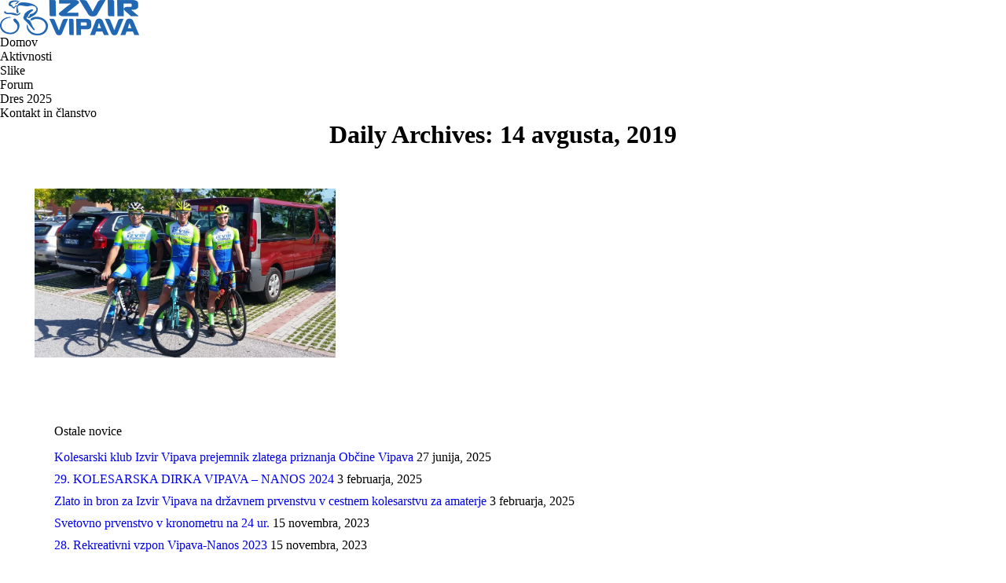

--- FILE ---
content_type: text/html; charset=UTF-8
request_url: https://izvir-klub.si/2019/08/14/
body_size: 48533
content:
<!DOCTYPE html> <!--[if !(IE 6) | !(IE 7) | !(IE 8)  ]><!--><html lang="sl-SI" class="no-js"> <!--<![endif]--><head><meta charset="UTF-8" /><meta name="viewport" content="width=device-width, initial-scale=1, maximum-scale=1, user-scalable=0"><meta name="theme-color" content="#0066bf"/><link rel="profile" href="http://gmpg.org/xfn/11" /> <script defer src="[data-uri]"></script> <title>14 avgusta, 2019 &#8211; Izvir Vipava</title><meta name='robots' content='max-image-preview:large' /><style>img:is([sizes="auto" i], [sizes^="auto," i]) { contain-intrinsic-size: 3000px 1500px }</style><link rel='dns-prefetch' href='//maps.googleapis.com' /><link rel='dns-prefetch' href='//fonts.googleapis.com' /><link rel="alternate" type="application/rss+xml" title="Izvir Vipava &raquo; Vir" href="https://izvir-klub.si/feed/" /><link rel="alternate" type="application/rss+xml" title="Izvir Vipava &raquo; Vir komentarjev" href="https://izvir-klub.si/comments/feed/" /> <script defer src="[data-uri]"></script> <style id='wp-emoji-styles-inline-css' type='text/css'>img.wp-smiley, img.emoji {
		display: inline !important;
		border: none !important;
		box-shadow: none !important;
		height: 1em !important;
		width: 1em !important;
		margin: 0 0.07em !important;
		vertical-align: -0.1em !important;
		background: none !important;
		padding: 0 !important;
	}</style><style id='classic-theme-styles-inline-css' type='text/css'>/*! This file is auto-generated */
.wp-block-button__link{color:#fff;background-color:#32373c;border-radius:9999px;box-shadow:none;text-decoration:none;padding:calc(.667em + 2px) calc(1.333em + 2px);font-size:1.125em}.wp-block-file__button{background:#32373c;color:#fff;text-decoration:none}</style><style id='global-styles-inline-css' type='text/css'>:root{--wp--preset--aspect-ratio--square: 1;--wp--preset--aspect-ratio--4-3: 4/3;--wp--preset--aspect-ratio--3-4: 3/4;--wp--preset--aspect-ratio--3-2: 3/2;--wp--preset--aspect-ratio--2-3: 2/3;--wp--preset--aspect-ratio--16-9: 16/9;--wp--preset--aspect-ratio--9-16: 9/16;--wp--preset--color--black: #000000;--wp--preset--color--cyan-bluish-gray: #abb8c3;--wp--preset--color--white: #FFF;--wp--preset--color--pale-pink: #f78da7;--wp--preset--color--vivid-red: #cf2e2e;--wp--preset--color--luminous-vivid-orange: #ff6900;--wp--preset--color--luminous-vivid-amber: #fcb900;--wp--preset--color--light-green-cyan: #7bdcb5;--wp--preset--color--vivid-green-cyan: #00d084;--wp--preset--color--pale-cyan-blue: #8ed1fc;--wp--preset--color--vivid-cyan-blue: #0693e3;--wp--preset--color--vivid-purple: #9b51e0;--wp--preset--color--accent: #0066bf;--wp--preset--color--dark-gray: #111;--wp--preset--color--light-gray: #767676;--wp--preset--gradient--vivid-cyan-blue-to-vivid-purple: linear-gradient(135deg,rgba(6,147,227,1) 0%,rgb(155,81,224) 100%);--wp--preset--gradient--light-green-cyan-to-vivid-green-cyan: linear-gradient(135deg,rgb(122,220,180) 0%,rgb(0,208,130) 100%);--wp--preset--gradient--luminous-vivid-amber-to-luminous-vivid-orange: linear-gradient(135deg,rgba(252,185,0,1) 0%,rgba(255,105,0,1) 100%);--wp--preset--gradient--luminous-vivid-orange-to-vivid-red: linear-gradient(135deg,rgba(255,105,0,1) 0%,rgb(207,46,46) 100%);--wp--preset--gradient--very-light-gray-to-cyan-bluish-gray: linear-gradient(135deg,rgb(238,238,238) 0%,rgb(169,184,195) 100%);--wp--preset--gradient--cool-to-warm-spectrum: linear-gradient(135deg,rgb(74,234,220) 0%,rgb(151,120,209) 20%,rgb(207,42,186) 40%,rgb(238,44,130) 60%,rgb(251,105,98) 80%,rgb(254,248,76) 100%);--wp--preset--gradient--blush-light-purple: linear-gradient(135deg,rgb(255,206,236) 0%,rgb(152,150,240) 100%);--wp--preset--gradient--blush-bordeaux: linear-gradient(135deg,rgb(254,205,165) 0%,rgb(254,45,45) 50%,rgb(107,0,62) 100%);--wp--preset--gradient--luminous-dusk: linear-gradient(135deg,rgb(255,203,112) 0%,rgb(199,81,192) 50%,rgb(65,88,208) 100%);--wp--preset--gradient--pale-ocean: linear-gradient(135deg,rgb(255,245,203) 0%,rgb(182,227,212) 50%,rgb(51,167,181) 100%);--wp--preset--gradient--electric-grass: linear-gradient(135deg,rgb(202,248,128) 0%,rgb(113,206,126) 100%);--wp--preset--gradient--midnight: linear-gradient(135deg,rgb(2,3,129) 0%,rgb(40,116,252) 100%);--wp--preset--font-size--small: 13px;--wp--preset--font-size--medium: 20px;--wp--preset--font-size--large: 36px;--wp--preset--font-size--x-large: 42px;--wp--preset--spacing--20: 0.44rem;--wp--preset--spacing--30: 0.67rem;--wp--preset--spacing--40: 1rem;--wp--preset--spacing--50: 1.5rem;--wp--preset--spacing--60: 2.25rem;--wp--preset--spacing--70: 3.38rem;--wp--preset--spacing--80: 5.06rem;--wp--preset--shadow--natural: 6px 6px 9px rgba(0, 0, 0, 0.2);--wp--preset--shadow--deep: 12px 12px 50px rgba(0, 0, 0, 0.4);--wp--preset--shadow--sharp: 6px 6px 0px rgba(0, 0, 0, 0.2);--wp--preset--shadow--outlined: 6px 6px 0px -3px rgba(255, 255, 255, 1), 6px 6px rgba(0, 0, 0, 1);--wp--preset--shadow--crisp: 6px 6px 0px rgba(0, 0, 0, 1);}:where(.is-layout-flex){gap: 0.5em;}:where(.is-layout-grid){gap: 0.5em;}body .is-layout-flex{display: flex;}.is-layout-flex{flex-wrap: wrap;align-items: center;}.is-layout-flex > :is(*, div){margin: 0;}body .is-layout-grid{display: grid;}.is-layout-grid > :is(*, div){margin: 0;}:where(.wp-block-columns.is-layout-flex){gap: 2em;}:where(.wp-block-columns.is-layout-grid){gap: 2em;}:where(.wp-block-post-template.is-layout-flex){gap: 1.25em;}:where(.wp-block-post-template.is-layout-grid){gap: 1.25em;}.has-black-color{color: var(--wp--preset--color--black) !important;}.has-cyan-bluish-gray-color{color: var(--wp--preset--color--cyan-bluish-gray) !important;}.has-white-color{color: var(--wp--preset--color--white) !important;}.has-pale-pink-color{color: var(--wp--preset--color--pale-pink) !important;}.has-vivid-red-color{color: var(--wp--preset--color--vivid-red) !important;}.has-luminous-vivid-orange-color{color: var(--wp--preset--color--luminous-vivid-orange) !important;}.has-luminous-vivid-amber-color{color: var(--wp--preset--color--luminous-vivid-amber) !important;}.has-light-green-cyan-color{color: var(--wp--preset--color--light-green-cyan) !important;}.has-vivid-green-cyan-color{color: var(--wp--preset--color--vivid-green-cyan) !important;}.has-pale-cyan-blue-color{color: var(--wp--preset--color--pale-cyan-blue) !important;}.has-vivid-cyan-blue-color{color: var(--wp--preset--color--vivid-cyan-blue) !important;}.has-vivid-purple-color{color: var(--wp--preset--color--vivid-purple) !important;}.has-black-background-color{background-color: var(--wp--preset--color--black) !important;}.has-cyan-bluish-gray-background-color{background-color: var(--wp--preset--color--cyan-bluish-gray) !important;}.has-white-background-color{background-color: var(--wp--preset--color--white) !important;}.has-pale-pink-background-color{background-color: var(--wp--preset--color--pale-pink) !important;}.has-vivid-red-background-color{background-color: var(--wp--preset--color--vivid-red) !important;}.has-luminous-vivid-orange-background-color{background-color: var(--wp--preset--color--luminous-vivid-orange) !important;}.has-luminous-vivid-amber-background-color{background-color: var(--wp--preset--color--luminous-vivid-amber) !important;}.has-light-green-cyan-background-color{background-color: var(--wp--preset--color--light-green-cyan) !important;}.has-vivid-green-cyan-background-color{background-color: var(--wp--preset--color--vivid-green-cyan) !important;}.has-pale-cyan-blue-background-color{background-color: var(--wp--preset--color--pale-cyan-blue) !important;}.has-vivid-cyan-blue-background-color{background-color: var(--wp--preset--color--vivid-cyan-blue) !important;}.has-vivid-purple-background-color{background-color: var(--wp--preset--color--vivid-purple) !important;}.has-black-border-color{border-color: var(--wp--preset--color--black) !important;}.has-cyan-bluish-gray-border-color{border-color: var(--wp--preset--color--cyan-bluish-gray) !important;}.has-white-border-color{border-color: var(--wp--preset--color--white) !important;}.has-pale-pink-border-color{border-color: var(--wp--preset--color--pale-pink) !important;}.has-vivid-red-border-color{border-color: var(--wp--preset--color--vivid-red) !important;}.has-luminous-vivid-orange-border-color{border-color: var(--wp--preset--color--luminous-vivid-orange) !important;}.has-luminous-vivid-amber-border-color{border-color: var(--wp--preset--color--luminous-vivid-amber) !important;}.has-light-green-cyan-border-color{border-color: var(--wp--preset--color--light-green-cyan) !important;}.has-vivid-green-cyan-border-color{border-color: var(--wp--preset--color--vivid-green-cyan) !important;}.has-pale-cyan-blue-border-color{border-color: var(--wp--preset--color--pale-cyan-blue) !important;}.has-vivid-cyan-blue-border-color{border-color: var(--wp--preset--color--vivid-cyan-blue) !important;}.has-vivid-purple-border-color{border-color: var(--wp--preset--color--vivid-purple) !important;}.has-vivid-cyan-blue-to-vivid-purple-gradient-background{background: var(--wp--preset--gradient--vivid-cyan-blue-to-vivid-purple) !important;}.has-light-green-cyan-to-vivid-green-cyan-gradient-background{background: var(--wp--preset--gradient--light-green-cyan-to-vivid-green-cyan) !important;}.has-luminous-vivid-amber-to-luminous-vivid-orange-gradient-background{background: var(--wp--preset--gradient--luminous-vivid-amber-to-luminous-vivid-orange) !important;}.has-luminous-vivid-orange-to-vivid-red-gradient-background{background: var(--wp--preset--gradient--luminous-vivid-orange-to-vivid-red) !important;}.has-very-light-gray-to-cyan-bluish-gray-gradient-background{background: var(--wp--preset--gradient--very-light-gray-to-cyan-bluish-gray) !important;}.has-cool-to-warm-spectrum-gradient-background{background: var(--wp--preset--gradient--cool-to-warm-spectrum) !important;}.has-blush-light-purple-gradient-background{background: var(--wp--preset--gradient--blush-light-purple) !important;}.has-blush-bordeaux-gradient-background{background: var(--wp--preset--gradient--blush-bordeaux) !important;}.has-luminous-dusk-gradient-background{background: var(--wp--preset--gradient--luminous-dusk) !important;}.has-pale-ocean-gradient-background{background: var(--wp--preset--gradient--pale-ocean) !important;}.has-electric-grass-gradient-background{background: var(--wp--preset--gradient--electric-grass) !important;}.has-midnight-gradient-background{background: var(--wp--preset--gradient--midnight) !important;}.has-small-font-size{font-size: var(--wp--preset--font-size--small) !important;}.has-medium-font-size{font-size: var(--wp--preset--font-size--medium) !important;}.has-large-font-size{font-size: var(--wp--preset--font-size--large) !important;}.has-x-large-font-size{font-size: var(--wp--preset--font-size--x-large) !important;}
:where(.wp-block-post-template.is-layout-flex){gap: 1.25em;}:where(.wp-block-post-template.is-layout-grid){gap: 1.25em;}
:where(.wp-block-columns.is-layout-flex){gap: 2em;}:where(.wp-block-columns.is-layout-grid){gap: 2em;}
:root :where(.wp-block-pullquote){font-size: 1.5em;line-height: 1.6;}</style><link rel='stylesheet' id='contact-form-7-css' href='https://izvir-klub.si/wp-content/cache/autoptimize/autoptimize_single_0e4a098f3f6e3faede64db8b9da80ba2.php?ver=5.7.5.1' type='text/css' media='all' /><link rel='stylesheet' id='tp_twitter_plugin_css-css' href='https://izvir-klub.si/wp-content/cache/autoptimize/autoptimize_single_b655ad4016c052d438708a50654f7957.php?ver=1.0' type='text/css' media='screen' /><link rel='stylesheet' id='rs-plugin-settings-css' href='https://izvir-klub.si/wp-content/cache/autoptimize/autoptimize_single_d239be4abd0228f6f425be7b212a94de.php?ver=5.4.8.3' type='text/css' media='all' /><style id='rs-plugin-settings-inline-css' type='text/css'>#rs-demo-id {}</style><link rel='stylesheet' id='the7-Defaults-css' href='https://izvir-klub.si/wp-content/cache/autoptimize/autoptimize_single_36ea4805809e6b690c2f5126a0808297.php?ver=6.7.4' type='text/css' media='all' /> <!--[if lt IE 9]><link rel='stylesheet' id='vc_lte_ie9-css' href='https://izvir-klub.si/wp-content/plugins/js_composer/assets/css/vc_lte_ie9.min.css?ver=6.0.5' type='text/css' media='screen' /> <![endif]--><link rel='stylesheet' id='js_composer_front-css' href='https://izvir-klub.si/wp-content/plugins/js_composer/assets/css/js_composer.min.css?ver=6.0.5' type='text/css' media='all' /><link rel='stylesheet' id='dt-web-fonts-css' href='//fonts.googleapis.com/css?family=Roboto%3A400%2C600%2C700%7CRoboto+Condensed%3A400%2C600%2C700&#038;ver=7.7.4' type='text/css' media='all' /><link rel='stylesheet' id='dt-main-css' href='https://izvir-klub.si/wp-content/themes/dt-the7/css/main.min.css?ver=7.7.4' type='text/css' media='all' /><link rel='stylesheet' id='dt-awsome-fonts-back-css' href='https://izvir-klub.si/wp-content/themes/dt-the7/fonts/FontAwesome/back-compat.min.css?ver=7.7.4' type='text/css' media='all' /><link rel='stylesheet' id='dt-awsome-fonts-css' href='https://izvir-klub.si/wp-content/themes/dt-the7/fonts/FontAwesome/css/all.min.css?ver=7.7.4' type='text/css' media='all' /><link rel='stylesheet' id='dt-fontello-css' href='https://izvir-klub.si/wp-content/themes/dt-the7/fonts/fontello/css/fontello.min.css?ver=7.7.4' type='text/css' media='all' /><link rel='stylesheet' id='the7pt-static-css' href='https://izvir-klub.si/wp-content/plugins/dt-the7-core/assets/css/post-type.min.css?ver=7.7.4' type='text/css' media='all' /><link rel='stylesheet' id='dt-custom-css' href='https://izvir-klub.si/wp-content/cache/autoptimize/autoptimize_single_ae24cc0367963021e060ac1b823e38c3.php?ver=4f36bcbeae8a' type='text/css' media='all' /><link rel='stylesheet' id='dt-media-css' href='https://izvir-klub.si/wp-content/cache/autoptimize/autoptimize_single_5b2cecd5fdf9f497d095a2b69609bdef.php?ver=4f36bcbeae8a' type='text/css' media='all' /><link rel='stylesheet' id='the7-mega-menu-css' href='https://izvir-klub.si/wp-content/cache/autoptimize/autoptimize_single_5872f0dcf9edb2e3dbcb72fa2218d59a.php?ver=4f36bcbeae8a' type='text/css' media='all' /><link rel='stylesheet' id='the7-elements-css' href='https://izvir-klub.si/wp-content/cache/autoptimize/autoptimize_single_584f43213e94c97310f440e5344024d7.php?ver=4f36bcbeae8a' type='text/css' media='all' /><link rel='stylesheet' id='style-css' href='https://izvir-klub.si/wp-content/cache/autoptimize/autoptimize_single_477884d4819cff494a6a8c2154ce48b4.php?ver=7.7.4' type='text/css' media='all' /><link rel='stylesheet' id='ultimate-style-min-css' href='https://izvir-klub.si/wp-content/plugins/Ultimate_VC_Addons/assets/min-css/ultimate.min.css?ver=3.19.0' type='text/css' media='all' /><link rel='stylesheet' id='ult-icons-css' href='https://izvir-klub.si/wp-content/cache/autoptimize/autoptimize_single_9709d276c0f452511b97226a924c895a.php?ver=3.19.0' type='text/css' media='all' /><link rel='stylesheet' id='ultimate-vidcons-css' href='https://izvir-klub.si/wp-content/cache/autoptimize/autoptimize_single_956459c45013db79feac40131a1a6f58.php?ver=6.7.4' type='text/css' media='all' /> <script defer type="text/javascript" src="https://izvir-klub.si/wp-includes/js/jquery/jquery.min.js?ver=3.7.1" id="jquery-core-js"></script> <script defer type="text/javascript" src="https://izvir-klub.si/wp-includes/js/jquery/jquery-migrate.min.js?ver=3.4.1" id="jquery-migrate-js"></script> <script defer type="text/javascript" src="https://izvir-klub.si/wp-content/plugins/revslider/public/assets/js/jquery.themepunch.tools.min.js?ver=5.4.8.3" id="tp-tools-js"></script> <script defer type="text/javascript" src="https://izvir-klub.si/wp-content/plugins/revslider/public/assets/js/jquery.themepunch.revolution.min.js?ver=5.4.8.3" id="revmin-js"></script> <script defer id="dt-above-fold-js-extra" src="[data-uri]"></script> <script defer type="text/javascript" src="https://izvir-klub.si/wp-content/themes/dt-the7/js/above-the-fold.min.js?ver=7.7.4" id="dt-above-fold-js"></script> <script defer type="text/javascript" src="https://izvir-klub.si/wp-content/plugins/Ultimate_VC_Addons/assets/min-js/modernizr-custom.min.js?ver=3.19.0" id="ultimate-modernizr-js"></script> <script defer type="text/javascript" src="https://izvir-klub.si/wp-content/plugins/Ultimate_VC_Addons/assets/min-js/jquery-ui.min.js?ver=3.19.0" id="jquery_ui-js"></script> <script defer type="text/javascript" src="https://maps.googleapis.com/maps/api/js" id="googleapis-js"></script> <script defer type="text/javascript" src="https://izvir-klub.si/wp-includes/js/jquery/ui/core.min.js?ver=1.13.3" id="jquery-ui-core-js"></script> <script defer type="text/javascript" src="https://izvir-klub.si/wp-includes/js/jquery/ui/mouse.min.js?ver=1.13.3" id="jquery-ui-mouse-js"></script> <script defer type="text/javascript" src="https://izvir-klub.si/wp-includes/js/jquery/ui/slider.min.js?ver=1.13.3" id="jquery-ui-slider-js"></script> <script defer type="text/javascript" src="https://izvir-klub.si/wp-content/plugins/Ultimate_VC_Addons/assets/min-js/jquery-ui-labeledslider.min.js?ver=3.19.0" id="ult_range_tick-js"></script> <script defer type="text/javascript" src="https://izvir-klub.si/wp-content/plugins/Ultimate_VC_Addons/assets/min-js/ultimate.min.js?ver=3.19.0" id="ultimate-script-js"></script> <script defer type="text/javascript" src="https://izvir-klub.si/wp-content/plugins/Ultimate_VC_Addons/assets/min-js/modal-all.min.js?ver=3.19.0" id="ultimate-modal-all-js"></script> <script defer type="text/javascript" src="https://izvir-klub.si/wp-content/plugins/Ultimate_VC_Addons/assets/min-js/jparallax.min.js?ver=6.7.4" id="jquery.shake-js"></script> <script defer type="text/javascript" src="https://izvir-klub.si/wp-content/plugins/Ultimate_VC_Addons/assets/min-js/vhparallax.min.js?ver=6.7.4" id="jquery.vhparallax-js"></script> <script defer type="text/javascript" src="https://izvir-klub.si/wp-content/plugins/Ultimate_VC_Addons/assets/min-js/ultimate_bg.min.js?ver=6.7.4" id="ultimate-row-bg-js"></script> <script defer type="text/javascript" src="https://izvir-klub.si/wp-content/plugins/Ultimate_VC_Addons/assets/min-js/mb-YTPlayer.min.js?ver=6.7.4" id="jquery.ytplayer-js"></script> <link rel="https://api.w.org/" href="https://izvir-klub.si/wp-json/" /><link rel="EditURI" type="application/rsd+xml" title="RSD" href="https://izvir-klub.si/xmlrpc.php?rsd" /><meta name="generator" content="WordPress 6.7.4" /><meta property="og:site_name" content="Izvir Vipava" /><meta property="og:title" content="46.GIRO CICLISTICO INTERNAZIONALE DEL FRIULI VENEZIA GIULIA" /><meta property="og:image" content="https://izvir-klub.si/wp-content/uploads/2019/08/WhatsApp-Image-2019-08-09-at-14.22.40.jpeg" /><meta property="og:url" content="https://izvir-klub.si/46-giro-ciclistico-internazionale-del-friuli-venezia-giulia/" /><meta property="og:type" content="object" /><meta name="generator" content="Powered by WPBakery Page Builder - drag and drop page builder for WordPress."/><meta name="generator" content="Powered by Slider Revolution 5.4.8.3 - responsive, Mobile-Friendly Slider Plugin for WordPress with comfortable drag and drop interface." /> <script defer src="[data-uri]"></script> <noscript><style>.wpb_animate_when_almost_visible { opacity: 1; }</style></noscript></head><body class="archive date wp-embed-responsive the7-core-ver-2.1.3 layout-masonry description-under-image dt-responsive-on srcset-enabled btn-flat custom-btn-color custom-btn-hover-color shadow-element-decoration phantom-slide phantom-shadow-decoration phantom-main-logo-on sticky-mobile-header top-header first-switch-logo-left first-switch-menu-right second-switch-logo-left second-switch-menu-right right-mobile-menu layzr-loading-on no-avatars popup-message-style dt-fa-compatibility the7-ver-7.7.4 wpb-js-composer js-comp-ver-6.0.5 vc_non_responsive"><div id="page" > <a class="skip-link screen-reader-text" href="#content">Skip to content</a><div class="masthead inline-header right shadow-decoration small-mobile-menu-icon dt-parent-menu-clickable"  role="banner"><div class="top-bar top-bar-empty top-bar-line-hide"><div class="top-bar-bg" ></div><div class="mini-widgets left-widgets"></div><div class="mini-widgets right-widgets"></div></div><header class="header-bar"><div class="branding"><div id="site-title" class="assistive-text">Izvir Vipava</div><div id="site-description" class="assistive-text">Kolesarski Klub</div> <a class="same-logo" href="https://izvir-klub.si/"><img class=" preload-me" src="https://izvir-klub.si/wp-content/uploads/2018/03/logo_s.png" srcset="https://izvir-klub.si/wp-content/uploads/2018/03/logo_s.png 177w" width="177" height="45"   sizes="177px" alt="Izvir Vipava" /></a></div><ul id="primary-menu" class="main-nav bg-outline-decoration hover-outline-decoration active-outline-decoration outside-item-remove-margin" role="navigation"><li class="menu-item menu-item-type-post_type menu-item-object-page menu-item-home menu-item-2719 first"><a href='https://izvir-klub.si/' data-level='1'><span class="menu-item-text"><span class="menu-text"><font color = "#000000">Domov</font></span></span></a></li><li class="menu-item menu-item-type-custom menu-item-object-custom menu-item-has-children menu-item-2720 has-children"><a href='#' data-level='1'><span class="menu-item-text"><span class="menu-text"><font color = "#000000">Aktivnosti</font></span></span></a><ul class="sub-nav level-arrows-on"><li class="menu-item menu-item-type-post_type menu-item-object-page menu-item-4113 first"><a href='https://izvir-klub.si/26-rekreativni-vzpon-vipava-2021/' data-level='2'><span class="menu-item-text"><span class="menu-text"><font color = "#000000" size = "4">26. Nanos, 2021</font></span></span></a></li><li class="menu-item menu-item-type-post_type menu-item-object-page menu-item-has-children menu-item-4064 has-children"><a href='https://izvir-klub.si/25-rekreativni-vzpon-vipava-nanos-sobota-12-september-2020/' data-level='2'><span class="menu-item-text"><span class="menu-text"><font color = "#000000" size = "4">25.  Nanos, 2020</font></span></span></a><ul class="sub-nav level-arrows-on"><li class="menu-item menu-item-type-post_type menu-item-object-page menu-item-4066 first"><a href='https://izvir-klub.si/fotografije/' data-level='3'><span class="menu-item-text"><span class="menu-text"><font color = "#000000">Slike</font></span></span></a></li><li class="menu-item menu-item-type-post_type menu-item-object-page menu-item-4065"><a href='https://izvir-klub.si/rezultati/' data-level='3'><span class="menu-item-text"><span class="menu-text"><font color = "#000000">Rezultati</font></span></span></a></li></ul></li><li class="menu-item menu-item-type-post_type menu-item-object-post menu-item-3984"><a href='https://izvir-klub.si/ciklokros-izvir-2020/' data-level='2'><span class="menu-item-text"><span class="menu-text"><font color = "#000000" size = "4">CX IZVIR 2020 – DP</font></span></span></a></li><li class="menu-item menu-item-type-post_type menu-item-object-page menu-item-has-children menu-item-2908 has-children"><a href='https://izvir-klub.si/vipava-nanos-2019/' data-level='2'><span class="menu-item-text"><span class="menu-text"><font color = "#000000" size = "4">24. Nanos, 2019</font></span></span></a><ul class="sub-nav level-arrows-on"><li class="menu-item menu-item-type-custom menu-item-object-custom menu-item-3941 first"><a href='http://izvir-klub.si/rezultati/' data-level='3'><span class="menu-item-text"><span class="menu-text"><font color = "#000000">Rezultati</font></span></span></a></li><li class="menu-item menu-item-type-custom menu-item-object-custom menu-item-3942"><a href='http://izvir-klub.si/fotografije/' data-level='3'><span class="menu-item-text"><span class="menu-text"><font color = "#000000">Slike</font></span></span></a></li></ul></li><li class="menu-item menu-item-type-post_type menu-item-object-post menu-item-3816"><a href='https://izvir-klub.si/ciklokros-vipava-2018/' data-level='2'><span class="menu-item-text"><span class="menu-text"><font color = "#000000" size = "4">CX Vipava, 2018</font></span></span></a></li><li class="menu-item menu-item-type-post_type menu-item-object-page menu-item-2721"><a href='https://izvir-klub.si/slap-loze/' data-level='2'><span class="menu-item-text"><span class="menu-text"><font color = "#000000" size = "4">Slap-Lože, 2018</font></span></span></a></li></ul></li><li class="menu-item menu-item-type-post_type menu-item-object-page menu-item-4396"><a href='https://izvir-klub.si/fotografije/' data-level='1'><span class="menu-item-text"><span class="menu-text"><font color = "#000000">Slike</font></span></span></a></li><li class="menu-item menu-item-type-custom menu-item-object-custom menu-item-2722"><a href='https://forum.izvir-klub.si' data-level='1'><span class="menu-item-text"><span class="menu-text"><font color = "#000000">Forum</font></span></span></a></li><li class="menu-item menu-item-type-post_type menu-item-object-page menu-item-3814"><a href='https://izvir-klub.si/dres/' data-level='1'><span class="menu-item-text"><span class="menu-text"><font color = "#000000">Dres 2025</font></span></span></a></li><li class="menu-item menu-item-type-post_type menu-item-object-page menu-item-2790"><a href='https://izvir-klub.si/kontakt/' data-level='1'><span class="menu-item-text"><span class="menu-text"><font color = "#000000">Kontakt in članstvo</font></span></span></a></li></ul></header></div><div class='dt-close-mobile-menu-icon'><span></span></div><div class='dt-mobile-header'><ul id="mobile-menu" class="mobile-main-nav" role="navigation"><li class="menu-item menu-item-type-post_type menu-item-object-page menu-item-home menu-item-2719 first"><a href='https://izvir-klub.si/' data-level='1'><span class="menu-item-text"><span class="menu-text"><font color = "#000000">Domov</font></span></span></a></li><li class="menu-item menu-item-type-custom menu-item-object-custom menu-item-has-children menu-item-2720 has-children"><a href='#' data-level='1'><span class="menu-item-text"><span class="menu-text"><font color = "#000000">Aktivnosti</font></span></span></a><ul class="sub-nav level-arrows-on"><li class="menu-item menu-item-type-post_type menu-item-object-page menu-item-4113 first"><a href='https://izvir-klub.si/26-rekreativni-vzpon-vipava-2021/' data-level='2'><span class="menu-item-text"><span class="menu-text"><font color = "#000000" size = "4">26. Nanos, 2021</font></span></span></a></li><li class="menu-item menu-item-type-post_type menu-item-object-page menu-item-has-children menu-item-4064 has-children"><a href='https://izvir-klub.si/25-rekreativni-vzpon-vipava-nanos-sobota-12-september-2020/' data-level='2'><span class="menu-item-text"><span class="menu-text"><font color = "#000000" size = "4">25.  Nanos, 2020</font></span></span></a><ul class="sub-nav level-arrows-on"><li class="menu-item menu-item-type-post_type menu-item-object-page menu-item-4066 first"><a href='https://izvir-klub.si/fotografije/' data-level='3'><span class="menu-item-text"><span class="menu-text"><font color = "#000000">Slike</font></span></span></a></li><li class="menu-item menu-item-type-post_type menu-item-object-page menu-item-4065"><a href='https://izvir-klub.si/rezultati/' data-level='3'><span class="menu-item-text"><span class="menu-text"><font color = "#000000">Rezultati</font></span></span></a></li></ul></li><li class="menu-item menu-item-type-post_type menu-item-object-post menu-item-3984"><a href='https://izvir-klub.si/ciklokros-izvir-2020/' data-level='2'><span class="menu-item-text"><span class="menu-text"><font color = "#000000" size = "4">CX IZVIR 2020 – DP</font></span></span></a></li><li class="menu-item menu-item-type-post_type menu-item-object-page menu-item-has-children menu-item-2908 has-children"><a href='https://izvir-klub.si/vipava-nanos-2019/' data-level='2'><span class="menu-item-text"><span class="menu-text"><font color = "#000000" size = "4">24. Nanos, 2019</font></span></span></a><ul class="sub-nav level-arrows-on"><li class="menu-item menu-item-type-custom menu-item-object-custom menu-item-3941 first"><a href='http://izvir-klub.si/rezultati/' data-level='3'><span class="menu-item-text"><span class="menu-text"><font color = "#000000">Rezultati</font></span></span></a></li><li class="menu-item menu-item-type-custom menu-item-object-custom menu-item-3942"><a href='http://izvir-klub.si/fotografije/' data-level='3'><span class="menu-item-text"><span class="menu-text"><font color = "#000000">Slike</font></span></span></a></li></ul></li><li class="menu-item menu-item-type-post_type menu-item-object-post menu-item-3816"><a href='https://izvir-klub.si/ciklokros-vipava-2018/' data-level='2'><span class="menu-item-text"><span class="menu-text"><font color = "#000000" size = "4">CX Vipava, 2018</font></span></span></a></li><li class="menu-item menu-item-type-post_type menu-item-object-page menu-item-2721"><a href='https://izvir-klub.si/slap-loze/' data-level='2'><span class="menu-item-text"><span class="menu-text"><font color = "#000000" size = "4">Slap-Lože, 2018</font></span></span></a></li></ul></li><li class="menu-item menu-item-type-post_type menu-item-object-page menu-item-4396"><a href='https://izvir-klub.si/fotografije/' data-level='1'><span class="menu-item-text"><span class="menu-text"><font color = "#000000">Slike</font></span></span></a></li><li class="menu-item menu-item-type-custom menu-item-object-custom menu-item-2722"><a href='https://forum.izvir-klub.si' data-level='1'><span class="menu-item-text"><span class="menu-text"><font color = "#000000">Forum</font></span></span></a></li><li class="menu-item menu-item-type-post_type menu-item-object-page menu-item-3814"><a href='https://izvir-klub.si/dres/' data-level='1'><span class="menu-item-text"><span class="menu-text"><font color = "#000000">Dres 2025</font></span></span></a></li><li class="menu-item menu-item-type-post_type menu-item-object-page menu-item-2790"><a href='https://izvir-klub.si/kontakt/' data-level='1'><span class="menu-item-text"><span class="menu-text"><font color = "#000000">Kontakt in članstvo</font></span></span></a></li></ul><div class='mobile-mini-widgets-in-menu'></div></div><div class="page-title title-center breadcrumbs-off breadcrumbs-mobile-off page-title-responsive-enabled"><div class="wf-wrap"><div class="page-title-head hgroup"><h1 >Daily Archives: <span>14 avgusta, 2019</span></h1></div></div></div><div id="main" class="sidebar-right sidebar-divider-off"  ><div class="main-gradient"></div><div class="wf-wrap"><div class="wf-container-main"><div id="content" class="content" role="main"><div class="wf-container loading-effect-fade-in iso-container bg-under-post description-under-image content-align-left" data-padding="10px" data-cur-page="1" data-width="320px" data-columns="3"><div class="wf-cell iso-item" data-post-id="3883" data-date="2019-08-14T20:52:21+01:00" data-name="46.GIRO CICLISTICO INTERNAZIONALE DEL FRIULI VENEZIA GIULIA"><article class="post post-3883 type-post status-publish format-standard has-post-thumbnail hentry category-novice category-2 bg-on fullwidth-img description-off"><div class="blog-media wf-td"><p><a href="https://izvir-klub.si/46-giro-ciclistico-internazionale-del-friuli-venezia-giulia/" class="alignnone rollover layzr-bg" ><img class="preload-me iso-lazy-load" src="data:image/svg+xml,%3Csvg%20xmlns%3D&#39;http%3A%2F%2Fwww.w3.org%2F2000%2Fsvg&#39;%20viewBox%3D&#39;0%200%20650%20365&#39;%2F%3E" data-src="https://izvir-klub.si/wp-content/uploads/2019/08/WhatsApp-Image-2019-08-09-at-14.22.40-650x365.jpeg" data-srcset="https://izvir-klub.si/wp-content/uploads/2019/08/WhatsApp-Image-2019-08-09-at-14.22.40-650x365.jpeg 650w, https://izvir-klub.si/wp-content/uploads/2019/08/WhatsApp-Image-2019-08-09-at-14.22.40.jpeg 966w" alt="" title="WhatsApp Image 2019-08-09 at 14.22.40" width="650" height="365"  /></a></p></div><div class="blog-content wf-td"><h3 class="entry-title"><a href="https://izvir-klub.si/46-giro-ciclistico-internazionale-del-friuli-venezia-giulia/" title="46.GIRO CICLISTICO INTERNAZIONALE DEL FRIULI VENEZIA GIULIA" rel="bookmark">46.GIRO CICLISTICO INTERNAZIONALE DEL FRIULI VENEZIA GIULIA</a></h3><div class="entry-meta"><span class="category-link"><a href="https://izvir-klub.si/category/novice/" >Novice</a></span><a class="author vcard" href="https://izvir-klub.si/author/furbi/" title="View all posts by Lucjan Premrn" rel="author">By <span class="fn">Lucjan Premrn</span></a><a href="https://izvir-klub.si/2019/08/14/" title="20:52" class="data-link" rel="bookmark"><time class="entry-date updated" datetime="2019-08-14T20:52:21+01:00">14 avgusta, 2019</time></a></div><p>Od petka 9 avgusta do nedelje 11 avgusta smo se 3 člani Izvira Vipave udeležili te zanimive etapne dirke. In sicer Lucjan Premrn, Matjaž Kovač in Anej Likar. Z nami je bil še Matej Kravos, ki pa je drugače član TUŠ TEAMA. Petek 9.8. 1 etapa Tavagnacco-Sappada 101km Na kraj dogodka smo prišli zgodaj, kot&hellip;</p></div></article></div></div></div><aside id="sidebar" class="sidebar bg-under-widget sidebar-shadow-decoration"><div class="sidebar-content widget-divider-off"><section id="recent-posts-2" class="widget widget_recent_entries"><div class="widget-title">Ostale novice</div><ul><li> <a href="https://izvir-klub.si/kolesarski-klub-izvir-vipava-prejemnik-zlatega-priznanja-obcine-vipava/">Kolesarski klub Izvir Vipava prejemnik zlatega priznanja Občine Vipava</a> <span class="post-date">27 junija, 2025</span></li><li> <a href="https://izvir-klub.si/29-kolesarska-dirka-vipava-nanos-2024/">29. KOLESARSKA DIRKA VIPAVA &#8211; NANOS 2024</a> <span class="post-date">3 februarja, 2025</span></li><li> <a href="https://izvir-klub.si/zlato-in-bron-za-izvir-vipava-na-drzavnem-prvenstvu-v-cestnem-kolesarstvu-za-amaterje/">Zlato in bron za Izvir Vipava na državnem prvenstvu v cestnem kolesarstvu za amaterje</a> <span class="post-date">3 februarja, 2025</span></li><li> <a href="https://izvir-klub.si/svetovno-prvenstvo-v-kronometru-na-24-ur/">Svetovno prvenstvo v kronometru na 24 ur.</a> <span class="post-date">15 novembra, 2023</span></li><li> <a href="https://izvir-klub.si/28-rekreativni-vzpon-vipava-nanos-2023/">28. Rekreativni vzpon Vipava-Nanos 2023</a> <span class="post-date">15 novembra, 2023</span></li></ul></section></div></aside></div></div></div><footer id="footer" class="footer solid-bg"><div id="bottom-bar" class="solid-bg logo-center" role="contentinfo"><div class="wf-wrap"><div class="wf-container-bottom"><div class="wf-float-left"> © 2018 www.izvir-klub.si Vse pravice pridržane</div><div class="wf-float-right"></div></div></div></div></footer> <a href="#" class="scroll-top"><span class="screen-reader-text">Go to Top</span></a></div><link rel='stylesheet' id='the7-stripes-css' href='https://izvir-klub.si/wp-content/cache/autoptimize/autoptimize_single_20dd6e5427346eba53c3a2d08b855086.php?ver=4f36bcbeae8a' type='text/css' media='all' /> <script defer type="text/javascript" src="https://izvir-klub.si/wp-content/themes/dt-the7/js/main.min.js?ver=7.7.4" id="dt-main-js"></script> <script defer type="text/javascript" src="https://izvir-klub.si/wp-content/cache/autoptimize/autoptimize_single_7be65ac27024c7b5686f9d7c49690799.php?ver=5.7.5.1" id="swv-js"></script> <script defer id="contact-form-7-js-extra" src="[data-uri]"></script> <script defer type="text/javascript" src="https://izvir-klub.si/wp-content/cache/autoptimize/autoptimize_single_5bc2b1fa970f9cecb3c30c0c92c98271.php?ver=5.7.5.1" id="contact-form-7-js"></script> <script defer type="text/javascript" src="https://izvir-klub.si/wp-content/themes/dt-the7/js/legacy.min.js?ver=7.7.4" id="dt-legacy-js"></script> <script defer type="text/javascript" src="https://izvir-klub.si/wp-includes/js/imagesloaded.min.js?ver=5.0.0" id="imagesloaded-js"></script> <script defer type="text/javascript" src="https://izvir-klub.si/wp-includes/js/masonry.min.js?ver=4.2.2" id="masonry-js"></script> <script defer type="text/javascript" src="https://izvir-klub.si/wp-content/plugins/js_composer/assets/js/dist/js_composer_front.min.js?ver=6.0.5" id="wpb_composer_front_js-js"></script> <div class="pswp" tabindex="-1" role="dialog" aria-hidden="true"><div class="pswp__bg"></div><div class="pswp__scroll-wrap"><div class="pswp__container"><div class="pswp__item"></div><div class="pswp__item"></div><div class="pswp__item"></div></div><div class="pswp__ui pswp__ui--hidden"><div class="pswp__top-bar"><div class="pswp__counter"></div> <button class="pswp__button pswp__button--close" title="Close (Esc)"></button> <button class="pswp__button pswp__button--share" title="Share"></button> <button class="pswp__button pswp__button--fs" title="Toggle fullscreen"></button> <button class="pswp__button pswp__button--zoom" title="Zoom in/out"></button><div class="pswp__preloader"><div class="pswp__preloader__icn"><div class="pswp__preloader__cut"><div class="pswp__preloader__donut"></div></div></div></div></div><div class="pswp__share-modal pswp__share-modal--hidden pswp__single-tap"><div class="pswp__share-tooltip"></div></div> <button class="pswp__button pswp__button--arrow--left" title="Previous (arrow left)"> </button> <button class="pswp__button pswp__button--arrow--right" title="Next (arrow right)"> </button><div class="pswp__caption"><div class="pswp__caption__center"></div></div></div></div></div></body></html>